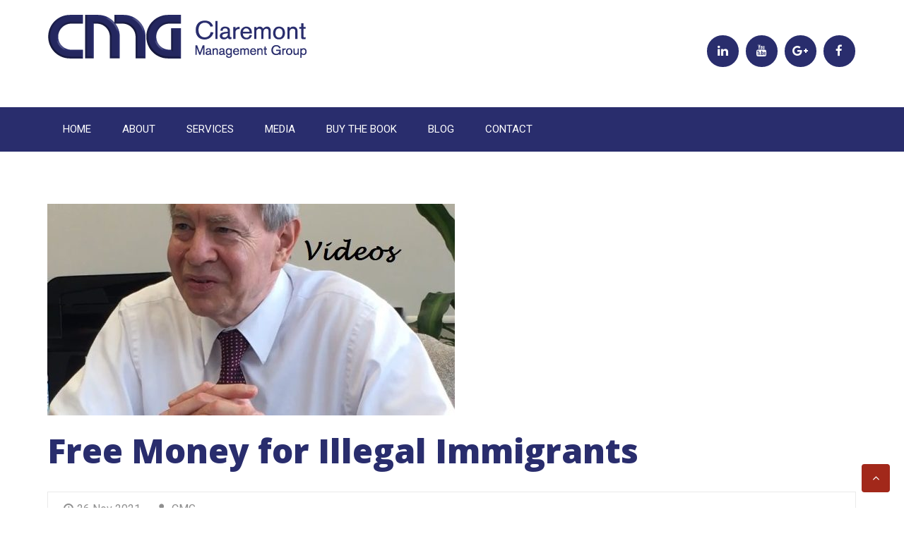

--- FILE ---
content_type: text/html; charset=UTF-8
request_url: https://claremontmanagementgroup.com/free-money-for-illegal-immigrants/
body_size: 15501
content:
<!DOCTYPE html>
<html dir="ltr" lang="en-US" prefix="og: https://ogp.me/ns#">   
<head>
<meta charset="UTF-8">
<meta name="viewport" content="width=device-width, initial-scale=1">
<link rel="profile" href="http://gmpg.org/xfn/11">
<link rel="pingback" href="https://claremontmanagementgroup.com/xmlrpc.php">
	
	<!-- Global site tag (gtag.js) - Google Analytics -->
<script async src="https://www.googletagmanager.com/gtag/js?id=G-KX25KCRDZ7"></script>
<script>
  window.dataLayer = window.dataLayer || [];
  function gtag(){dataLayer.push(arguments);}
  gtag('js', new Date());

  gtag('config', 'G-KX25KCRDZ7');
</script>

	
<title>Free Money for Illegal Immigrants | Claremont Management Group</title>

		<!-- All in One SEO 4.9.3 - aioseo.com -->
	<meta name="robots" content="max-image-preview:large" />
	<meta name="author" content="CMG"/>
	<link rel="canonical" href="https://claremontmanagementgroup.com/free-money-for-illegal-immigrants/" />
	<meta name="generator" content="All in One SEO (AIOSEO) 4.9.3" />
		<meta property="og:locale" content="en_US" />
		<meta property="og:site_name" content="Claremont Management Group |" />
		<meta property="og:type" content="article" />
		<meta property="og:title" content="Free Money for Illegal Immigrants | Claremont Management Group" />
		<meta property="og:url" content="https://claremontmanagementgroup.com/free-money-for-illegal-immigrants/" />
		<meta property="og:image" content="https://claremontmanagementgroup.com/wp-content/uploads/2018/01/cropped-cmg-logo-1.png" />
		<meta property="og:image:secure_url" content="https://claremontmanagementgroup.com/wp-content/uploads/2018/01/cropped-cmg-logo-1.png" />
		<meta property="article:published_time" content="2021-11-26T21:00:34+00:00" />
		<meta property="article:modified_time" content="2021-11-12T16:24:39+00:00" />
		<meta name="twitter:card" content="summary" />
		<meta name="twitter:title" content="Free Money for Illegal Immigrants | Claremont Management Group" />
		<meta name="twitter:image" content="https://claremontmanagementgroup.com/wp-content/uploads/2018/01/cropped-cmg-logo-1.png" />
		<script type="application/ld+json" class="aioseo-schema">
			{"@context":"https:\/\/schema.org","@graph":[{"@type":"Article","@id":"https:\/\/claremontmanagementgroup.com\/free-money-for-illegal-immigrants\/#article","name":"Free Money for Illegal Immigrants | Claremont Management Group","headline":"Free Money for Illegal Immigrants","author":{"@id":"https:\/\/claremontmanagementgroup.com\/author\/cmg\/#author"},"publisher":{"@id":"https:\/\/claremontmanagementgroup.com\/#organization"},"image":{"@type":"ImageObject","url":"https:\/\/claremontmanagementgroup.com\/wp-content\/uploads\/2020\/09\/Videos-2.jpg","width":577,"height":585},"datePublished":"2021-11-26T16:00:34-05:00","dateModified":"2021-11-12T11:24:39-05:00","inLanguage":"en-US","mainEntityOfPage":{"@id":"https:\/\/claremontmanagementgroup.com\/free-money-for-illegal-immigrants\/#webpage"},"isPartOf":{"@id":"https:\/\/claremontmanagementgroup.com\/free-money-for-illegal-immigrants\/#webpage"},"articleSection":"Uncategorized, Video"},{"@type":"BreadcrumbList","@id":"https:\/\/claremontmanagementgroup.com\/free-money-for-illegal-immigrants\/#breadcrumblist","itemListElement":[{"@type":"ListItem","@id":"https:\/\/claremontmanagementgroup.com#listItem","position":1,"name":"Home","item":"https:\/\/claremontmanagementgroup.com","nextItem":{"@type":"ListItem","@id":"https:\/\/claremontmanagementgroup.com\/category\/uncategorized\/#listItem","name":"Uncategorized"}},{"@type":"ListItem","@id":"https:\/\/claremontmanagementgroup.com\/category\/uncategorized\/#listItem","position":2,"name":"Uncategorized","item":"https:\/\/claremontmanagementgroup.com\/category\/uncategorized\/","nextItem":{"@type":"ListItem","@id":"https:\/\/claremontmanagementgroup.com\/free-money-for-illegal-immigrants\/#listItem","name":"Free Money for Illegal Immigrants"},"previousItem":{"@type":"ListItem","@id":"https:\/\/claremontmanagementgroup.com#listItem","name":"Home"}},{"@type":"ListItem","@id":"https:\/\/claremontmanagementgroup.com\/free-money-for-illegal-immigrants\/#listItem","position":3,"name":"Free Money for Illegal Immigrants","previousItem":{"@type":"ListItem","@id":"https:\/\/claremontmanagementgroup.com\/category\/uncategorized\/#listItem","name":"Uncategorized"}}]},{"@type":"Organization","@id":"https:\/\/claremontmanagementgroup.com\/#organization","name":"Claremont Management Group","url":"https:\/\/claremontmanagementgroup.com\/","logo":{"@type":"ImageObject","url":"https:\/\/claremontmanagementgroup.com\/wp-content\/uploads\/2018\/01\/cropped-cmg-logo-1.png","@id":"https:\/\/claremontmanagementgroup.com\/free-money-for-illegal-immigrants\/#organizationLogo","width":368,"height":64},"image":{"@id":"https:\/\/claremontmanagementgroup.com\/free-money-for-illegal-immigrants\/#organizationLogo"}},{"@type":"Person","@id":"https:\/\/claremontmanagementgroup.com\/author\/cmg\/#author","url":"https:\/\/claremontmanagementgroup.com\/author\/cmg\/","name":"CMG","image":{"@type":"ImageObject","@id":"https:\/\/claremontmanagementgroup.com\/free-money-for-illegal-immigrants\/#authorImage","url":"https:\/\/secure.gravatar.com\/avatar\/37f41bebde769a1cc59ebdaaa7488ded5677815c4ca703f585aee7d7a4859747?s=96&d=mm&r=g","width":96,"height":96,"caption":"CMG"}},{"@type":"WebPage","@id":"https:\/\/claremontmanagementgroup.com\/free-money-for-illegal-immigrants\/#webpage","url":"https:\/\/claremontmanagementgroup.com\/free-money-for-illegal-immigrants\/","name":"Free Money for Illegal Immigrants | Claremont Management Group","inLanguage":"en-US","isPartOf":{"@id":"https:\/\/claremontmanagementgroup.com\/#website"},"breadcrumb":{"@id":"https:\/\/claremontmanagementgroup.com\/free-money-for-illegal-immigrants\/#breadcrumblist"},"author":{"@id":"https:\/\/claremontmanagementgroup.com\/author\/cmg\/#author"},"creator":{"@id":"https:\/\/claremontmanagementgroup.com\/author\/cmg\/#author"},"image":{"@type":"ImageObject","url":"https:\/\/claremontmanagementgroup.com\/wp-content\/uploads\/2020\/09\/Videos-2.jpg","@id":"https:\/\/claremontmanagementgroup.com\/free-money-for-illegal-immigrants\/#mainImage","width":577,"height":585},"primaryImageOfPage":{"@id":"https:\/\/claremontmanagementgroup.com\/free-money-for-illegal-immigrants\/#mainImage"},"datePublished":"2021-11-26T16:00:34-05:00","dateModified":"2021-11-12T11:24:39-05:00"},{"@type":"WebSite","@id":"https:\/\/claremontmanagementgroup.com\/#website","url":"https:\/\/claremontmanagementgroup.com\/","name":"Claremont Management Group","inLanguage":"en-US","publisher":{"@id":"https:\/\/claremontmanagementgroup.com\/#organization"}}]}
		</script>
		<!-- All in One SEO -->

<link rel='dns-prefetch' href='//fonts.googleapis.com' />
<link rel="alternate" type="application/rss+xml" title="Claremont Management Group &raquo; Feed" href="https://claremontmanagementgroup.com/feed/" />
<link rel="alternate" type="application/rss+xml" title="Claremont Management Group &raquo; Comments Feed" href="https://claremontmanagementgroup.com/comments/feed/" />
<link rel="alternate" type="text/calendar" title="Claremont Management Group &raquo; iCal Feed" href="https://claremontmanagementgroup.com/events/?ical=1" />
<link rel="alternate" title="oEmbed (JSON)" type="application/json+oembed" href="https://claremontmanagementgroup.com/wp-json/oembed/1.0/embed?url=https%3A%2F%2Fclaremontmanagementgroup.com%2Ffree-money-for-illegal-immigrants%2F" />
<link rel="alternate" title="oEmbed (XML)" type="text/xml+oembed" href="https://claremontmanagementgroup.com/wp-json/oembed/1.0/embed?url=https%3A%2F%2Fclaremontmanagementgroup.com%2Ffree-money-for-illegal-immigrants%2F&#038;format=xml" />
<style id='wp-img-auto-sizes-contain-inline-css' type='text/css'>
img:is([sizes=auto i],[sizes^="auto," i]){contain-intrinsic-size:3000px 1500px}
/*# sourceURL=wp-img-auto-sizes-contain-inline-css */
</style>
<link rel='stylesheet' id='layerslider-css' href='https://claremontmanagementgroup.com/wp-content/plugins/LayerSlider/assets/static/layerslider/css/layerslider.css?ver=7.14.3' type='text/css' media='all' />
<style id='wp-emoji-styles-inline-css' type='text/css'>

	img.wp-smiley, img.emoji {
		display: inline !important;
		border: none !important;
		box-shadow: none !important;
		height: 1em !important;
		width: 1em !important;
		margin: 0 0.07em !important;
		vertical-align: -0.1em !important;
		background: none !important;
		padding: 0 !important;
	}
/*# sourceURL=wp-emoji-styles-inline-css */
</style>
<link rel='stylesheet' id='wp-block-library-css' href='https://claremontmanagementgroup.com/wp-includes/css/dist/block-library/style.min.css?ver=6.9' type='text/css' media='all' />
<style id='global-styles-inline-css' type='text/css'>
:root{--wp--preset--aspect-ratio--square: 1;--wp--preset--aspect-ratio--4-3: 4/3;--wp--preset--aspect-ratio--3-4: 3/4;--wp--preset--aspect-ratio--3-2: 3/2;--wp--preset--aspect-ratio--2-3: 2/3;--wp--preset--aspect-ratio--16-9: 16/9;--wp--preset--aspect-ratio--9-16: 9/16;--wp--preset--color--black: #000000;--wp--preset--color--cyan-bluish-gray: #abb8c3;--wp--preset--color--white: #ffffff;--wp--preset--color--pale-pink: #f78da7;--wp--preset--color--vivid-red: #cf2e2e;--wp--preset--color--luminous-vivid-orange: #ff6900;--wp--preset--color--luminous-vivid-amber: #fcb900;--wp--preset--color--light-green-cyan: #7bdcb5;--wp--preset--color--vivid-green-cyan: #00d084;--wp--preset--color--pale-cyan-blue: #8ed1fc;--wp--preset--color--vivid-cyan-blue: #0693e3;--wp--preset--color--vivid-purple: #9b51e0;--wp--preset--gradient--vivid-cyan-blue-to-vivid-purple: linear-gradient(135deg,rgb(6,147,227) 0%,rgb(155,81,224) 100%);--wp--preset--gradient--light-green-cyan-to-vivid-green-cyan: linear-gradient(135deg,rgb(122,220,180) 0%,rgb(0,208,130) 100%);--wp--preset--gradient--luminous-vivid-amber-to-luminous-vivid-orange: linear-gradient(135deg,rgb(252,185,0) 0%,rgb(255,105,0) 100%);--wp--preset--gradient--luminous-vivid-orange-to-vivid-red: linear-gradient(135deg,rgb(255,105,0) 0%,rgb(207,46,46) 100%);--wp--preset--gradient--very-light-gray-to-cyan-bluish-gray: linear-gradient(135deg,rgb(238,238,238) 0%,rgb(169,184,195) 100%);--wp--preset--gradient--cool-to-warm-spectrum: linear-gradient(135deg,rgb(74,234,220) 0%,rgb(151,120,209) 20%,rgb(207,42,186) 40%,rgb(238,44,130) 60%,rgb(251,105,98) 80%,rgb(254,248,76) 100%);--wp--preset--gradient--blush-light-purple: linear-gradient(135deg,rgb(255,206,236) 0%,rgb(152,150,240) 100%);--wp--preset--gradient--blush-bordeaux: linear-gradient(135deg,rgb(254,205,165) 0%,rgb(254,45,45) 50%,rgb(107,0,62) 100%);--wp--preset--gradient--luminous-dusk: linear-gradient(135deg,rgb(255,203,112) 0%,rgb(199,81,192) 50%,rgb(65,88,208) 100%);--wp--preset--gradient--pale-ocean: linear-gradient(135deg,rgb(255,245,203) 0%,rgb(182,227,212) 50%,rgb(51,167,181) 100%);--wp--preset--gradient--electric-grass: linear-gradient(135deg,rgb(202,248,128) 0%,rgb(113,206,126) 100%);--wp--preset--gradient--midnight: linear-gradient(135deg,rgb(2,3,129) 0%,rgb(40,116,252) 100%);--wp--preset--font-size--small: 13px;--wp--preset--font-size--medium: 20px;--wp--preset--font-size--large: 36px;--wp--preset--font-size--x-large: 42px;--wp--preset--spacing--20: 0.44rem;--wp--preset--spacing--30: 0.67rem;--wp--preset--spacing--40: 1rem;--wp--preset--spacing--50: 1.5rem;--wp--preset--spacing--60: 2.25rem;--wp--preset--spacing--70: 3.38rem;--wp--preset--spacing--80: 5.06rem;--wp--preset--shadow--natural: 6px 6px 9px rgba(0, 0, 0, 0.2);--wp--preset--shadow--deep: 12px 12px 50px rgba(0, 0, 0, 0.4);--wp--preset--shadow--sharp: 6px 6px 0px rgba(0, 0, 0, 0.2);--wp--preset--shadow--outlined: 6px 6px 0px -3px rgb(255, 255, 255), 6px 6px rgb(0, 0, 0);--wp--preset--shadow--crisp: 6px 6px 0px rgb(0, 0, 0);}:where(.is-layout-flex){gap: 0.5em;}:where(.is-layout-grid){gap: 0.5em;}body .is-layout-flex{display: flex;}.is-layout-flex{flex-wrap: wrap;align-items: center;}.is-layout-flex > :is(*, div){margin: 0;}body .is-layout-grid{display: grid;}.is-layout-grid > :is(*, div){margin: 0;}:where(.wp-block-columns.is-layout-flex){gap: 2em;}:where(.wp-block-columns.is-layout-grid){gap: 2em;}:where(.wp-block-post-template.is-layout-flex){gap: 1.25em;}:where(.wp-block-post-template.is-layout-grid){gap: 1.25em;}.has-black-color{color: var(--wp--preset--color--black) !important;}.has-cyan-bluish-gray-color{color: var(--wp--preset--color--cyan-bluish-gray) !important;}.has-white-color{color: var(--wp--preset--color--white) !important;}.has-pale-pink-color{color: var(--wp--preset--color--pale-pink) !important;}.has-vivid-red-color{color: var(--wp--preset--color--vivid-red) !important;}.has-luminous-vivid-orange-color{color: var(--wp--preset--color--luminous-vivid-orange) !important;}.has-luminous-vivid-amber-color{color: var(--wp--preset--color--luminous-vivid-amber) !important;}.has-light-green-cyan-color{color: var(--wp--preset--color--light-green-cyan) !important;}.has-vivid-green-cyan-color{color: var(--wp--preset--color--vivid-green-cyan) !important;}.has-pale-cyan-blue-color{color: var(--wp--preset--color--pale-cyan-blue) !important;}.has-vivid-cyan-blue-color{color: var(--wp--preset--color--vivid-cyan-blue) !important;}.has-vivid-purple-color{color: var(--wp--preset--color--vivid-purple) !important;}.has-black-background-color{background-color: var(--wp--preset--color--black) !important;}.has-cyan-bluish-gray-background-color{background-color: var(--wp--preset--color--cyan-bluish-gray) !important;}.has-white-background-color{background-color: var(--wp--preset--color--white) !important;}.has-pale-pink-background-color{background-color: var(--wp--preset--color--pale-pink) !important;}.has-vivid-red-background-color{background-color: var(--wp--preset--color--vivid-red) !important;}.has-luminous-vivid-orange-background-color{background-color: var(--wp--preset--color--luminous-vivid-orange) !important;}.has-luminous-vivid-amber-background-color{background-color: var(--wp--preset--color--luminous-vivid-amber) !important;}.has-light-green-cyan-background-color{background-color: var(--wp--preset--color--light-green-cyan) !important;}.has-vivid-green-cyan-background-color{background-color: var(--wp--preset--color--vivid-green-cyan) !important;}.has-pale-cyan-blue-background-color{background-color: var(--wp--preset--color--pale-cyan-blue) !important;}.has-vivid-cyan-blue-background-color{background-color: var(--wp--preset--color--vivid-cyan-blue) !important;}.has-vivid-purple-background-color{background-color: var(--wp--preset--color--vivid-purple) !important;}.has-black-border-color{border-color: var(--wp--preset--color--black) !important;}.has-cyan-bluish-gray-border-color{border-color: var(--wp--preset--color--cyan-bluish-gray) !important;}.has-white-border-color{border-color: var(--wp--preset--color--white) !important;}.has-pale-pink-border-color{border-color: var(--wp--preset--color--pale-pink) !important;}.has-vivid-red-border-color{border-color: var(--wp--preset--color--vivid-red) !important;}.has-luminous-vivid-orange-border-color{border-color: var(--wp--preset--color--luminous-vivid-orange) !important;}.has-luminous-vivid-amber-border-color{border-color: var(--wp--preset--color--luminous-vivid-amber) !important;}.has-light-green-cyan-border-color{border-color: var(--wp--preset--color--light-green-cyan) !important;}.has-vivid-green-cyan-border-color{border-color: var(--wp--preset--color--vivid-green-cyan) !important;}.has-pale-cyan-blue-border-color{border-color: var(--wp--preset--color--pale-cyan-blue) !important;}.has-vivid-cyan-blue-border-color{border-color: var(--wp--preset--color--vivid-cyan-blue) !important;}.has-vivid-purple-border-color{border-color: var(--wp--preset--color--vivid-purple) !important;}.has-vivid-cyan-blue-to-vivid-purple-gradient-background{background: var(--wp--preset--gradient--vivid-cyan-blue-to-vivid-purple) !important;}.has-light-green-cyan-to-vivid-green-cyan-gradient-background{background: var(--wp--preset--gradient--light-green-cyan-to-vivid-green-cyan) !important;}.has-luminous-vivid-amber-to-luminous-vivid-orange-gradient-background{background: var(--wp--preset--gradient--luminous-vivid-amber-to-luminous-vivid-orange) !important;}.has-luminous-vivid-orange-to-vivid-red-gradient-background{background: var(--wp--preset--gradient--luminous-vivid-orange-to-vivid-red) !important;}.has-very-light-gray-to-cyan-bluish-gray-gradient-background{background: var(--wp--preset--gradient--very-light-gray-to-cyan-bluish-gray) !important;}.has-cool-to-warm-spectrum-gradient-background{background: var(--wp--preset--gradient--cool-to-warm-spectrum) !important;}.has-blush-light-purple-gradient-background{background: var(--wp--preset--gradient--blush-light-purple) !important;}.has-blush-bordeaux-gradient-background{background: var(--wp--preset--gradient--blush-bordeaux) !important;}.has-luminous-dusk-gradient-background{background: var(--wp--preset--gradient--luminous-dusk) !important;}.has-pale-ocean-gradient-background{background: var(--wp--preset--gradient--pale-ocean) !important;}.has-electric-grass-gradient-background{background: var(--wp--preset--gradient--electric-grass) !important;}.has-midnight-gradient-background{background: var(--wp--preset--gradient--midnight) !important;}.has-small-font-size{font-size: var(--wp--preset--font-size--small) !important;}.has-medium-font-size{font-size: var(--wp--preset--font-size--medium) !important;}.has-large-font-size{font-size: var(--wp--preset--font-size--large) !important;}.has-x-large-font-size{font-size: var(--wp--preset--font-size--x-large) !important;}
/*# sourceURL=global-styles-inline-css */
</style>

<style id='classic-theme-styles-inline-css' type='text/css'>
/*! This file is auto-generated */
.wp-block-button__link{color:#fff;background-color:#32373c;border-radius:9999px;box-shadow:none;text-decoration:none;padding:calc(.667em + 2px) calc(1.333em + 2px);font-size:1.125em}.wp-block-file__button{background:#32373c;color:#fff;text-decoration:none}
/*# sourceURL=/wp-includes/css/classic-themes.min.css */
</style>
<link rel='stylesheet' id='modulus-roboto-css' href='//fonts.googleapis.com/css?family=Roboto%3A400%2C700&#038;ver=20141212' type='text/css' media='all' />
<link rel='stylesheet' id='font-awesome-css' href='https://claremontmanagementgroup.com/wp-content/themes/claremontmanagement/css/font-awesome.css?ver=20150224' type='text/css' media='all' />
<link rel='stylesheet' id='flexslider-css' href='https://claremontmanagementgroup.com/wp-content/themes/claremontmanagement/css/flexslider.css?ver=20150224' type='text/css' media='all' />
<link rel='stylesheet' id='rippler-css' href='https://claremontmanagementgroup.com/wp-content/themes/claremontmanagement/css/rippler.css?ver=20150224' type='text/css' media='all' />
<link rel='stylesheet' id='modulus-style-css' href='https://claremontmanagementgroup.com/wp-content/themes/claremontmanagement/style.css?ver=6.9' type='text/css' media='all' />
<link rel='stylesheet' id='kirki_google_fonts-css' href='https://fonts.googleapis.com/css?family=Roboto%3Aregular%7COpen+Sans%3A800%2C700&#038;subset&#038;ver=3.0.15' type='text/css' media='all' />
<link rel='stylesheet' id='kirki-styles-modulus-css' href='https://claremontmanagementgroup.com/wp-content/themes/claremontmanagement/admin/kirki/assets/css/kirki-styles.css?ver=3.0.15' type='text/css' media='all' />
<style id='kirki-styles-modulus-inline-css' type='text/css'>
input[type="text"]:focus,
							input[type="email"]:focus,
							input[type="url"]:focus,
							input[type="password"]:focus,
							input[type="search"]:focus,
							.flexslider .flex-caption a,
							.widget_tag_cloud a ,
							textarea:focus,
							.title-divider:before,
							.services-wrapper .service:hover,
							.services-wrapper .service:hover .service-content {border-color:#a2281a;}.flexslider .flex-direction-nav a:hover,
							.woocommerce #content input.button:hover, 
							.woocommerce #respond input#submit:hover, 
							.woocommerce a.button:hover, 
							.woocommerce button.button:hover, 
							.woocommerce input.button:hover, 
							.woocommerce-page #content input.button:hover,
							.woocommerce-page #respond input#submit:hover, 
							.woocommerce-page a.button:hover, 
							.woocommerce-page button.button:hover, 
							.woocommerce-page input.button:hover
							.nav-wrap,.main-navigation .sub-menu li a:hover, .main-navigation .children li a:hover,
							.light-blue,.light-blue-text,.nav-links .nav-previous:hover a,
							.more-link .nav-previous:hover a, .comment-navigation .nav-previous:hover a, 
							.nav-links .nav-next:hover a,
							.more-link .nav-next:hover a, .comment-navigation .nav-next:hover a ,
							.nav-links .nav-next:hover a .meta-nav,
							.more-link .nav-next:hover a .meta-nav, .comment-navigation .nav-next:hover a .meta-nav, 
							 a.more-link:hover,a.more-link:hover .meta-nav,ol.webulous_page_navi li ,
							ol.webulous_page_navi .bpn-next-link, ol.webulous_page_navi .bpn-prev-link,
							.top-right ul li:hover a ,.share-box ul li a:hover,.hentry.sticky ,
							.page-links ,.main-navigation button.menu-toggle:hover,.widget_tag_cloud a ,
							.site-footer .footer-widgets .widget_calendar table caption,.flexslider .flex-caption a,blockquote,
							.title-divider:after,.services-wrapper .service .demo-thumb,.flexslider .flex-direction-nav a:hover,
							.woocommerce #content nav.woocommerce-pagination ul li a:focus,
							.woocommerce a.remove,.woocommerce #content table.cart a.remove, 
							.woocommerce table.cart a.remove,.woocommerce-page #content table.cart a.remove,
							 .woocommerce-page table.cart a.remove,.woocommerce #content div.product .woocommerce-tabs ul.tabs li a:hover, 
							 .woocommerce div.product .woocommerce-tabs ul.tabs li a:hover, .woocommerce-page #content div.product 
							 .woocommerce-tabs ul.tabs li a:hover, .woocommerce-page div.product .woocommerce-tabs ul.tabs li a:hover, 
							 .woocommerce #content div.product .woocommerce-tabs ul.tabs li.active,
							  .woocommerce div.product .woocommerce-tabs ul.tabs li.active, 
							  .woocommerce-page #content div.product .woocommerce-tabs ul.tabs li.active, 
							  .woocommerce-page div.product .woocommerce-tabs ul.tabs li.active,
							  .woocommerce #content nav.woocommerce-pagination ul li a:hover, 
							  .woocommerce #content nav.woocommerce-pagination ul li span.current, 
							  .woocommerce nav.woocommerce-pagination ul li a:focus, 
							  .woocommerce nav.woocommerce-pagination ul li a:hover, .woocommerce nav.woocommerce-pagination ul li span.current, 
							  .woocommerce-page #content nav.woocommerce-pagination ul li a:focus,
							   .woocommerce-page #content nav.woocommerce-pagination ul li a:hover, 
							   .woocommerce-page #content nav.woocommerce-pagination ul li span.current,
							    .woocommerce-page nav.woocommerce-pagination ul li a:focus, 
							    .woocommerce-page nav.woocommerce-pagination ul li a:hover, 
							    .woocommerce-page nav.woocommerce-pagination ul li span.current,
							    .site-footer .scroll-to-top,.site-footer .scroll-to-top:hover,.primary .sticky{background-color:#a2281a;}.cart-subtotal .amount,.woocommerce .woocommerce-breadcrumb a:hover, 
								.woocommerce-page .woocommerce-breadcrumb a:hover,.free-home .post-wrapper .btn-readmore,
								.free-home .post-wrapper .entry-meta span:hover i, .free-home .post-wrapper .entry-meta span:hover a ,
								.free-home .post-wrapper .entry-meta span:hover,.free-home .post-wrapper h3 a:hover,
								.free-home .title-divider:before,.free-home .services-wrapper .service:hover h4,
								.site-info .widget_nav_menu a:hover,.site-info p a ,.site-footer .footer-widgets a:hover,
								.site-footer .footer-widgets #calendar_wrap a,.widget-area .widget_rss a ,.widget_calendar table th a, 
								.widget_calendar table td a,#secondary #recentcomments a,.widget-area ul li a:hover,
								.flexslider .flex-caption h1:before, .flexslider .flex-caption h2:before, .flexslider .flex-caption h3:before, 
								.flexslider .flex-caption h4:before, .flexslider .flex-caption h5:before, .flexslider .flex-caption h6:before,
								.breadcrumb a,.post-wrapper .btn-readmore,.post-wrapper .entry-meta span:hover i, 
								.post-wrapper .entry-meta span:hover a,.post-wrapper .entry-meta span:hover,.post-wrapper h3 a:hover,
								.services-wrapper .service:hover h4,.title-divider:before,.hentry.post h1 a:hover,.top-nav ul li:hover a,
								.branding .site-branding .site-title a:hover:first-letter,a,input[type=text]:focus:not([readonly]) + label,
								input[type=password]:focus:not([readonly]) + label,
								input[type=email]:focus:not([readonly]) + label,
								input[type=url]:focus:not([readonly]) + label,
								input[type=time]:focus:not([readonly]) + label,
								input[type=date]:focus:not([readonly]) + label,.site-branding .site-title a,
								input[type=datetime-local]:focus:not([readonly]) + label,
								input[type=tel]:focus:not([readonly]) + label,
								input[type=number]:focus:not([readonly]) + label,
								input[type=search]:focus:not([readonly]) + label,
								textarea.materialize-textarea:focus:not([readonly]) + label ,	
								ol.comment-list .reply:before, .comment-author .fn a:hover,ol.comment-list article .fn:hover,
								.comment-metadata a:hover,.hentry.sticky h1.entry-title a:hover,
							.hentry.sticky a:hover,{color:#a2281a;}input[type=text],
							input[type=password],
							input[type=email],
							input[type=url],
							input[type=time],
							input[type=date],
							input[type=datetime-local],
							input[type=tel],
							input[type=number],
							input[type=search],
							textarea.materialize-textarea, input[type=text]:focus:not([readonly]),
							input[type=password]:focus:not([readonly]),
							input[type=email]:focus:not([readonly]),
							input[type=url]:focus:not([readonly]),
							input[type=time]:focus:not([readonly]),
							input[type=date]:focus:not([readonly]),
							input[type=datetime-local]:focus:not([readonly]),
							input[type=tel]:focus:not([readonly]),
							input[type=number]:focus:not([readonly]),
							input[type=search]:focus:not([readonly]),
							textarea.materialize-textarea:focus:not([readonly]),.widget-area h4.widget-title{border-bottom-color:#a2281a;}.nav-wrap{background-color:#292d6d;}.main-navigation li:hover::before,.main-navigation li:hover,
						.main-navigation .current_page_item::before, 
						.main-navigation .current-menu-item::before, .main-navigation .current_page_ancestor::before,
						.main-navigation .current-menu-parent::before,
						.main-navigation .current_page_item, .main-navigation .current-menu-item, .main-navigation .current_page_ancestor, 
						.main-navigation .current-menu-parent > a,.main-navigation .sub-menu, 
						.main-navigation .children,.main-navigation .sub-menu li a, .main-navigation .children li a{background-color:#a2281a;}.main-navigation li:hover::after,.main-navigation .current_page_item::after, .main-navigation .current-menu-item::after, 
			.main-navigation .current_page_ancestor::after, .main-navigation .current-menu-parent::after{color:#a2281a;}.main-navigation .sub-menu .current_page_item > a, 
						.main-navigation .sub-menu .current-menu-item > a, .main-navigation .sub-menu .current_page_ancestor > a, 
						.main-navigation .children .current_page_item > a, .main-navigation .children .current-menu-item > a,
						.main-navigation .children .current_page_ancestor > a,.main-navigation .sub-menu li a:hover, 
						.main-navigation .children li a:hover{background-color:#292d6d;}.rippler-default .rippler-div {background-color:#292d6d;}body{font-family:Roboto, Helvetica, Arial, sans-serif;font-size:16px;font-weight:400;font-style:normal;line-height:1.5;color:#33363a;background-color:#ffffff;}h1{font-family:"Open Sans", Helvetica, Arial, sans-serif;font-size:48px;font-weight:800;font-style:normal;letter-spacing:0px;line-height:1.8;color:#292d6d;}h2{font-family:"Open Sans", Helvetica, Arial, sans-serif;font-size:36px;font-weight:800;font-style:normal;letter-spacing:0px;line-height:1.8;color:#292d6d;}h3{font-family:"Open Sans", Helvetica, Arial, sans-serif;font-size:30px;font-weight:700;font-style:normal;letter-spacing:0px;line-height:1.8;color:#292d6d;}h4{font-family:Roboto, Helvetica, Arial, sans-serif;font-size:24px;font-weight:400;font-style:normal;line-height:1.8;color:#33363a;}h5{font-family:Roboto, Helvetica, Arial, sans-serif;font-size:18px;font-weight:400;font-style:normal;line-height:1.8;color:#33363a;}h6{font-family:Roboto, Helvetica, Arial, sans-serif;font-size:16px;font-weight:400;font-style:normal;line-height:1.8;color:#33363a;}.main-navigation a,.main-navigation ul ul a,
							.main-navigation a:hover, .main-navigation .current_page_item > a,
							 .main-navigation .current-menu-item > a, .main-navigation .current-menu-parent > a, 
							 .main-navigation .current_page_ancestor > a, .main-navigation .current_page_parent > a{font-family:Roboto, Helvetica, Arial, sans-serif;font-size:15px;font-weight:400;font-style:normal;line-height:1.8;color:#ffffff;}.header-image{background-repeat:repeat;background-position:center center;background-attachment:scroll;-webkit-background-size:cover;-moz-background-size:cover;-ms-background-size:cover;-o-background-size:cover;background-size:cover;}.site-footer{margin-top:0px;}.overlay-footer{background-color:#292d6d;}@media(max-width: 600px){.nav-wrap{background-color:#292d6d;}.main-navigation .sub-menu .current_page_item > a,
			              .main-navigation .children .current_page_item >a{color:#292d6d;}}
/*# sourceURL=kirki-styles-modulus-inline-css */
</style>
<script type="text/javascript" src="https://claremontmanagementgroup.com/wp-includes/js/jquery/jquery.min.js?ver=3.7.1" id="jquery-core-js"></script>
<script type="text/javascript" src="https://claremontmanagementgroup.com/wp-includes/js/jquery/jquery-migrate.min.js?ver=3.4.1" id="jquery-migrate-js"></script>
<script type="text/javascript" id="layerslider-utils-js-extra">
/* <![CDATA[ */
var LS_Meta = {"v":"7.14.3","fixGSAP":"1"};
//# sourceURL=layerslider-utils-js-extra
/* ]]> */
</script>
<script type="text/javascript" src="https://claremontmanagementgroup.com/wp-content/plugins/LayerSlider/assets/static/layerslider/js/layerslider.utils.js?ver=7.14.3" id="layerslider-utils-js"></script>
<script type="text/javascript" src="https://claremontmanagementgroup.com/wp-content/plugins/LayerSlider/assets/static/layerslider/js/layerslider.kreaturamedia.jquery.js?ver=7.14.3" id="layerslider-js"></script>
<script type="text/javascript" src="https://claremontmanagementgroup.com/wp-content/plugins/LayerSlider/assets/static/layerslider/js/layerslider.transitions.js?ver=7.14.3" id="layerslider-transitions-js"></script>
<script type="text/javascript" src="https://claremontmanagementgroup.com/wp-content/themes/claremontmanagement/js/jquery.rippler.min.js?ver=1" id="jquery-rippler-js"></script>
<script></script><meta name="generator" content="Powered by LayerSlider 7.14.3 - Build Heros, Sliders, and Popups. Create Animations and Beautiful, Rich Web Content as Easy as Never Before on WordPress." />
<!-- LayerSlider updates and docs at: https://layerslider.com -->
<link rel="https://api.w.org/" href="https://claremontmanagementgroup.com/wp-json/" /><link rel="alternate" title="JSON" type="application/json" href="https://claremontmanagementgroup.com/wp-json/wp/v2/posts/2199" /><link rel="EditURI" type="application/rsd+xml" title="RSD" href="https://claremontmanagementgroup.com/xmlrpc.php?rsd" />
<meta name="generator" content="WordPress 6.9" />
<link rel='shortlink' href='https://claremontmanagementgroup.com/?p=2199' />
<meta name="tec-api-version" content="v1"><meta name="tec-api-origin" content="https://claremontmanagementgroup.com"><link rel="alternate" href="https://claremontmanagementgroup.com/wp-json/tribe/events/v1/" />
	<style type="text/css">
				.site-footer .scroll-to-top:hover,.portfolioeffects .portfolio_overlay {
					opacity: 0.6;
				}

			</style>
<style type="text/css">.recentcomments a{display:inline !important;padding:0 !important;margin:0 !important;}</style><meta name="generator" content="Powered by WPBakery Page Builder - drag and drop page builder for WordPress."/>
<link rel="icon" href="https://claremontmanagementgroup.com/wp-content/uploads/2018/01/cropped-cmg-logo-2-32x32.png" sizes="32x32" />
<link rel="icon" href="https://claremontmanagementgroup.com/wp-content/uploads/2018/01/cropped-cmg-logo-2-192x192.png" sizes="192x192" />
<link rel="apple-touch-icon" href="https://claremontmanagementgroup.com/wp-content/uploads/2018/01/cropped-cmg-logo-2-180x180.png" />
<meta name="msapplication-TileImage" content="https://claremontmanagementgroup.com/wp-content/uploads/2018/01/cropped-cmg-logo-2-270x270.png" />
		<style type="text/css" id="wp-custom-css">
			.vc_btn3-color-primary {
    background-color: #292d6d !important;
    border: none !important;
}
.vc_btn3-color-danger {
    background-color: #a2281a !important;
    border: none !important;
}
.top-right ul li a {
    width: 45px;
    height: 45px;
    line-height: 45px;
	background: #292d6d;
}
h3{
line-height: 1;
}
.home .ls-layer {
    text-shadow: 3px 3px 6px #000;
}
.site-info {
   
    display: none !important;
}
.breadcrumb {
   
    background-image: url('http://claremontmanagementgroup.com/2018/wp-content/uploads/2018/01/page-header.jpg');
	text-shadow: 3px 3px 6px #000;
}

.main-navigation .sub-menu .current_page_item > a, .main-navigation .sub-menu .current-menu-item > a{
	background-color: #a2281a;
}
.breadcrumb-left.eight.columns {
    width: 100%;
}
.wpb_single_image {
    margin-bottom: 10px;
}
h2{
	line-height: 1;
}

.wpb_text_column a,  .wpb_text_column a:focus, .wpb_text_column a:active {
    color: #292d6d !important;
}
#tribe-events-gmap-0{
	padding-bottom:0 !important;
}		</style>
		<noscript><style> .wpb_animate_when_almost_visible { opacity: 1; }</style></noscript>     
	<meta name="msvalidate.01" content="5391CAAB1729CD29BE21F0D3B817D96D" />
</head>  
  
<body class="wp-singular post-template-default single single-post postid-2199 single-format-video wp-custom-logo wp-theme-claremontmanagement tribe-no-js wpb-js-composer js-comp-ver-8.3.1 vc_responsive">  

<div id="page" class="hfeed site ">
	<a class="skip-link screen-reader-text" href="#content">Skip to content</a>   
			    <div class="custom-header-media">
							</div>
	        
<header id="masthead" class="site-header" role="banner">  
	<div class="header-image">		<div class="branding">
			<div class="container">
				<div class="eight columns">
					<div class="site-branding">  
						<h1 class="site-title img-logo"><a href="https://claremontmanagementgroup.com/" class="custom-logo-link" rel="home"><img width="368" height="64" src="https://claremontmanagementgroup.com/wp-content/uploads/2018/01/cropped-cmg-logo-1.png" class="custom-logo" alt="Claremont Management Group" decoding="async" srcset="https://claremontmanagementgroup.com/wp-content/uploads/2018/01/cropped-cmg-logo-1.png 368w, https://claremontmanagementgroup.com/wp-content/uploads/2018/01/cropped-cmg-logo-1-300x52.png 300w" sizes="(max-width: 368px) 100vw, 368px" /></a><h1>														<h2 class="site-description"></h2>
						
					</div><!-- .site-branding -->
				</div>
									<div class="eight columns">
						<div class="top-right">
							<aside id="text-4" class="widget widget_text">			<div class="textwidget"><ul><li><a class="waves-effect waves-light rippler rippler-default" href="https://www.facebook.com/david.d.schein" target="_blank"><i class="fa fa-facebook"></i></a></li><li><a class="waves-effect waves-light rippler rippler-default" href="https://www.google.com/maps/place/Claremont+Management+Group,+Inc./@29.791249,-95.398172,15z/data=!4m5!3m4!1s0x0:0xd07dc98d9df22546!8m2!3d29.791249!4d-95.398172" target="_blank"><i class="fa fa-google-plus"></i></a></li><li><a class="waves-effect waves-light rippler rippler-default" href="https://www.youtube.com/channel/UCLsRoWwJuQwN1HGT_hitv7A" target="_blank"><i class="fa fa-youtube"></i></a></li><li><a class="waves-effect waves-light rippler rippler-default" href="https://www.linkedin.com/company/claremont-management-group/" target="_blank"><i class="fa fa-linkedin"></i></a></li></ul></div>
		</aside>						</div>					
					</div>
							</div>
		</div>
	</div>
	<div class="nav-wrap ">
	    <div class="container">
	    			    <div class="sixteen columns">
					<nav id="site-navigation" class="main-navigation clearfix" role="navigation">
						<button class="menu-toggle" aria-controls="menu" aria-expanded="false">Primary Menu</button>
						<div class="menu-main-container"><ul id="menu-main" class="menu"><li id="menu-item-18" class="menu-item menu-item-type-post_type menu-item-object-page menu-item-home menu-item-18"><a href="https://claremontmanagementgroup.com/">Home</a></li>
<li id="menu-item-86" class="menu-item menu-item-type-post_type menu-item-object-page menu-item-86"><a href="https://claremontmanagementgroup.com/about/">ABOUT</a></li>
<li id="menu-item-96" class="menu-item menu-item-type-post_type menu-item-object-page menu-item-has-children menu-item-96"><a href="https://claremontmanagementgroup.com/services/">SERVICES</a>
<ul class="sub-menu">
	<li id="menu-item-134" class="menu-item menu-item-type-post_type menu-item-object-page menu-item-134"><a href="https://claremontmanagementgroup.com/office-space-for-rent/">OFFICE SPACE FOR RENT</a></li>
	<li id="menu-item-241" class="menu-item menu-item-type-post_type menu-item-object-page menu-item-241"><a href="https://claremontmanagementgroup.com/speaking-engagements/">SPEAKING ENGAGEMENTS &#038; TRADE SHOWS</a></li>
	<li id="menu-item-139" class="menu-item menu-item-type-post_type menu-item-object-page menu-item-139"><a href="https://claremontmanagementgroup.com/training/">TRAINING</a></li>
	<li id="menu-item-137" class="menu-item menu-item-type-post_type menu-item-object-page menu-item-137"><a href="https://claremontmanagementgroup.com/hr-consulting/">HR CONSULTING</a></li>
	<li id="menu-item-138" class="menu-item menu-item-type-post_type menu-item-object-page menu-item-138"><a href="https://claremontmanagementgroup.com/management-consulting/">MANAGEMENT CONSULTING</a></li>
</ul>
</li>
<li id="menu-item-99" class="menu-item menu-item-type-post_type menu-item-object-page menu-item-has-children menu-item-99"><a href="https://claremontmanagementgroup.com/media/">MEDIA</a>
<ul class="sub-menu">
	<li id="menu-item-258" class="menu-item menu-item-type-custom menu-item-object-custom menu-item-258"><a href="http://claremontmanagementgroup.com/productions">PODCASTS</a></li>
	<li id="menu-item-102" class="menu-item menu-item-type-post_type menu-item-object-page menu-item-102"><a href="https://claremontmanagementgroup.com/appearances/">APPEARANCES</a></li>
	<li id="menu-item-197" class="menu-item menu-item-type-post_type menu-item-object-page menu-item-197"><a href="https://claremontmanagementgroup.com/publications/">PUBLICATIONS</a></li>
	<li id="menu-item-120" class="menu-item menu-item-type-custom menu-item-object-custom menu-item-120"><a href="http://claremontmanagementgroup.com/the-decline-of-america/">The Decline of America</a></li>
	<li id="menu-item-196" class="menu-item menu-item-type-post_type menu-item-object-page menu-item-196"><a href="https://claremontmanagementgroup.com/videos/">VIDEOS</a></li>
	<li id="menu-item-479" class="menu-item menu-item-type-post_type menu-item-object-page menu-item-479"><a href="https://claremontmanagementgroup.com/interviews/">INTERVIEWS</a></li>
</ul>
</li>
<li id="menu-item-166" class="menu-item menu-item-type-custom menu-item-object-custom menu-item-has-children menu-item-166"><a href="#">BUY THE BOOK</a>
<ul class="sub-menu">
	<li id="menu-item-173" class="menu-item menu-item-type-post_type menu-item-object-page menu-item-173"><a href="https://claremontmanagementgroup.com/the-decline-of-america/">THE DECLINE OF AMERICA</a></li>
	<li id="menu-item-266" class="menu-item menu-item-type-custom menu-item-object-custom menu-item-266"><a href="https://www.amazon.com/Decline-America-Years-Leadership-Failures/dp/1682615030">GET IT ON AMAZON!</a></li>
	<li id="menu-item-167" class="menu-item menu-item-type-post_type menu-item-object-page menu-item-167"><a href="https://claremontmanagementgroup.com/about-the-author/">ABOUT THE AUTHOR</a></li>
	<li id="menu-item-170" class="menu-item menu-item-type-post_type menu-item-object-page menu-item-170"><a href="https://claremontmanagementgroup.com/read-sample-chapter%e2%80%a8/">READ SAMPLE CHAPTER </a></li>
	<li id="menu-item-171" class="menu-item menu-item-type-post_type menu-item-object-page menu-item-171"><a href="https://claremontmanagementgroup.com/reviews-of-the-book/">REVIEWS OF THE BOOK</a></li>
	<li id="menu-item-169" class="menu-item menu-item-type-post_type menu-item-object-page menu-item-has-children menu-item-169"><a href="https://claremontmanagementgroup.com/for-libraries/">FOR LIBRARIES</a>
	<ul class="sub-menu">
		<li id="menu-item-273" class="menu-item menu-item-type-post_type menu-item-object-page menu-item-273"><a href="https://claremontmanagementgroup.com/sales-sheet/">SALES SHEET</a></li>
	</ul>
</li>
</ul>
</li>
<li id="menu-item-900" class="menu-item menu-item-type-post_type menu-item-object-page menu-item-900"><a href="https://claremontmanagementgroup.com/blog/">BLOG</a></li>
<li id="menu-item-165" class="menu-item menu-item-type-post_type menu-item-object-page menu-item-165"><a href="https://claremontmanagementgroup.com/contact/">CONTACT</a></li>
</ul></div>					</nav><!-- #site-navigation -->
	            </div>
               
		</div>
	</div>

</header><!-- #masthead --> 

	
	
<div id="content" class="site-content">  	
		<div class="container">

        
    <div id="primary" class="content-area sixteen  columns">


		<main id="main" class="site-main" role="main">

		
			
<article id="post-2199" class="post-2199 post type-post status-publish format-video has-post-thumbnail hentry category-uncategorized post_format-post-format-video">
	 		<div class="post-thumb">
	 <img width="577" height="300" src="https://claremontmanagementgroup.com/wp-content/uploads/2020/09/Videos-2-577x300.jpg" class="attachment-modulus-blog-large-width size-modulus-blog-large-width wp-post-image" alt="" decoding="async" fetchpriority="high" />			</div>
	<header class="entry-header">
		<h1 class="entry-title">Free Money for Illegal Immigrants</h1>			    <div class="entry-meta">
		    		  	    <span class="date-structure">				
					<span class="dd"><a class="url fn n" href="https://claremontmanagementgroup.com/2021/11/26/"><i class="fa fa-clock-o"></i>26 Nov 2021</a></span>		
				</span>
	<span class="author vcard"><a class="url fn n" href="https://claremontmanagementgroup.com/author/cmg/"><i class="fa fa-user"></i> CMG</a></span>			</div><!-- .entry-meta -->
		</header><!-- .entry-header -->


	<div class="entry-content">
		<p style="margin: 0in;">#Biden’s wasteful #HumanInfrastructureBill includes a #ChildTaxCredit for #ILLEGALimmigrants, incentivizing the #BorderCrisis. #Video #SavingAmerica #Politics #Conservative #USA #America #Bidumb   <a href="https://youtu.be/KsfR9sp6f90"><span style="color: #0000ff;"><strong>https://youtu.be/KsfR9sp6f90</strong></span></a></p>
<p>As always, the opinions expressed in this podcast are mine and my guests’ and not the opinions of my university, my company, or the businesses with which I am connected.</p>
<p>I am an attorney and speaker as well as the founder and CEO of Claremont Management Group, a consulting firm in Houston, Texas. I’m also a tenured professor, the Cameron Endowed Chair of Management and Marketing, and the Director of Graduate Programs at the University of St. Thomas. You can connect with me on LinkedIn [@DavidSchein], Twitter [@DSchein1], Facebook [@AuthorDavidSchein], and YouTube [user/ClaremontManagement]!</p>
<p>My upcoming book, <em>Bad Deal for America</em>, explores the high-stakes game U.S. politicians are playing with the taxpayers’ money. The major players, themselves like a deck of cards, have shown us in their own words that the political system is broken. Readers can follow the money to see how some have lived high on the hog while masquerading as public servants. Told in an entertaining and unique way, this book is a call to arms to fulfill the ideals of the founding fathers by holding the political class responsible.</p>
<p>My 2018 book, <em>The Decline of America: 100 Years of Leadership Failures</em>, is a thought-provoking, non-partisan book that reviews the last 100 years of American Presidents (from Wilson through Obama), offering not just criticism, but common-sense solutions to help fix America before it’s too late.</p>
<p>I also host the podcast Business Law 101, where I discuss the legal concepts all business owners need to know. Remember to subscribe to and rate Saving America and Business Law 101 in your favorite podcast app!</p>
			</div><!-- .entry-content -->

	<footer class="entry-footer">
	<span class="cat-links"><i class="fa fa-folder-open"></i> <a href="https://claremontmanagementgroup.com/category/uncategorized/" rel="category tag">Uncategorized</a> </span>	</footer><!-- .entry-footer -->

</article><!-- #post-## -->

		<nav class="navigation post-navigation clearfix" role="navigation">
		<h1 class="screen-reader-text">Post navigation</h1>
		<div class="nav-links">
			<div class="nav-previous rippler rippler-default"><a href="https://claremontmanagementgroup.com/mcconnell-loses-bailout-fight-ca-loses-tesla-now-streaming/" rel="prev"><span class="meta-nav">&larr;</span>&nbsp;&#8220;McConnell Loses Bailout Fight, &#038; CA Loses Tesla&#8221; Now Streaming</a></div><div class="nav-next rippler rippler-default"><a href="https://claremontmanagementgroup.com/wasteful-tax-audits-legal-shenanigans-now-streaming/" rel="next">&#8220;Wasteful Tax Audits &#038; Legal Shenanigans&#8221; Now Streaming&nbsp;<span class="meta-nav">&rarr;</span></a></div>		</div><!-- .nav-links -->
	</nav><!-- .navigation -->
		





			
								<div class="share-box">
					<h4>Share this on ...</h4>
					<ul>
												<li>
							<a href="http://www.facebook.com/sharer.php?u=https://claremontmanagementgroup.com/free-money-for-illegal-immigrants/&amp;t=Free Money for Illegal Immigrants">
								<i class="fa fa-facebook"></i>
							</a>
						</li>
																		<li>
							<a href="http://twitter.com/intent/tweet?url=https://claremontmanagementgroup.com/free-money-for-illegal-immigrants/">
								<i class="fa fa-twitter"></i>
							</a>
						</li>
																		<li>
							<a href="http://linkedin.com/shareArticle?mini=true&amp;url=https://claremontmanagementgroup.com/free-money-for-illegal-immigrants/&amp;title=Free Money for Illegal Immigrants">
								<i class="fa fa-linkedin"></i>
							</a>
						</li>
						
												<li>
							<a href="https://plus.google.com/share?url=https://claremontmanagementgroup.com/free-money-for-illegal-immigrants/">
								<i class="fa fa-google-plus"></i>
							</a>
						</li>
																		<li>
							<a href="mailto:?subject=Free Money for Illegal Immigrants&amp;body=https://claremontmanagementgroup.com/free-money-for-illegal-immigrants/">
								<i class="fa fa-envelope"></i>
							</a>
						</li>
											</ul>
				</div>
				
				
			
			
		</main><!-- #main -->
	</div><!-- #primary -->
	 		</div> <!-- .container -->
	</div><!-- #content -->
	    <footer id="colophon" class="site-footer footer-image overlay-footer" role="contentinfo">
		<div class="overlay overlay-footer"></div>			<div class="footer-widgets">
				<div class="container">
					
		<div class="one-third column">
			<aside id="nav_menu-2" class="widget widget_nav_menu"><h4 class="widget-title">Quick Links:</h4><div class="menu-quick-container"><ul id="menu-quick" class="menu"><li id="menu-item-178" class="menu-item menu-item-type-post_type menu-item-object-page menu-item-178"><a href="https://claremontmanagementgroup.com/about/">ABOUT</a></li>
<li id="menu-item-183" class="menu-item menu-item-type-post_type menu-item-object-page menu-item-183"><a href="https://claremontmanagementgroup.com/services/">SERVICES</a></li>
<li id="menu-item-181" class="menu-item menu-item-type-post_type menu-item-object-page menu-item-181"><a href="https://claremontmanagementgroup.com/media/">MEDIA</a></li>
<li id="menu-item-180" class="menu-item menu-item-type-post_type menu-item-object-page menu-item-180"><a href="https://claremontmanagementgroup.com/?page_id=174">EVENTS</a></li>
<li id="menu-item-182" class="menu-item menu-item-type-post_type menu-item-object-page menu-item-182"><a href="https://claremontmanagementgroup.com/appearances/">APPEARANCES</a></li>
<li id="menu-item-179" class="menu-item menu-item-type-post_type menu-item-object-page menu-item-179"><a href="https://claremontmanagementgroup.com/contact/">CONTACT</a></li>
<li id="menu-item-195" class="menu-item menu-item-type-post_type menu-item-object-page menu-item-195"><a href="https://claremontmanagementgroup.com/videos/">VIDEOS</a></li>
</ul></div></aside>					
		</div>


		<div class="one-third column">
			<aside id="text-7" class="widget widget_text"><h4 class="widget-title">Buy The Book:</h4>			<div class="textwidget"><p><a href="https://www.amazon.com/Decline-America-Years-Leadership-Failures/dp/1682615030" target="_blank" rel="noopener"><img decoding="async" src="http://claremontmanagementgroup.com/wp-content/uploads/2018/04/books-on-american-leadership.png" /></a></p>
<p>&nbsp;</p>
<p>&nbsp;</p>
<p style="text-align: center;">Copyright <script>document.write(new Date().getFullYear())</script> Claremont Management Group <a href="http://ccm-web.com" target="_blank" rel="noopener">Web Design by CCM</a></p>
</div>
		</aside>					
		</div>


		<div class="one-third column">
			<aside id="custom_html-2" class="widget_text widget widget_custom_html"><h4 class="widget-title">Contact Info:</h4><div class="textwidget custom-html-widget"><h5 style="color:#fff;">
	Claremont Management Group
</h5>
<ul>
<li><i class="fa fa-map-marker"></i> 1111 Heights Blvd., Houston, TX 77008</li><li><i class="fa fa-phone"></i> Toll Free: 1-800-229-2381
</li>
<li><i class="fa fa-phone"></i> Local: (713) 880-4700
</li>
	<li><i class="fa fa-contact"></i> <a href="http://claremontmanagementgroup.com/contact/"> &nbsp; &nbsp; Email Us</a></li>	
</ul></div></aside>					
		</div>

				</div>
			</div>
				<div class="site-info footer-bottom">
			<div class="container">
				<div class="copyright eight columns">  
									<p>.</p>
							</div>
				<div class="left-sidebar eight columns footer-nav">
									</div>
			</div>
		</div><!-- .site-info -->
		<div class="scroll-to-top"><i class="fa fa-angle-up"></i></div><!-- .scroll-to-top -->
	</footer><!-- #colophon -->
	
</div><!-- #page -->

<script type="speculationrules">
{"prefetch":[{"source":"document","where":{"and":[{"href_matches":"/*"},{"not":{"href_matches":["/wp-*.php","/wp-admin/*","/wp-content/uploads/*","/wp-content/*","/wp-content/plugins/*","/wp-content/themes/claremontmanagement/*","/*\\?(.+)"]}},{"not":{"selector_matches":"a[rel~=\"nofollow\"]"}},{"not":{"selector_matches":".no-prefetch, .no-prefetch a"}}]},"eagerness":"conservative"}]}
</script>
		<script>
		( function ( body ) {
			'use strict';
			body.className = body.className.replace( /\btribe-no-js\b/, 'tribe-js' );
		} )( document.body );
		</script>
		<script> /* <![CDATA[ */var tribe_l10n_datatables = {"aria":{"sort_ascending":": activate to sort column ascending","sort_descending":": activate to sort column descending"},"length_menu":"Show _MENU_ entries","empty_table":"No data available in table","info":"Showing _START_ to _END_ of _TOTAL_ entries","info_empty":"Showing 0 to 0 of 0 entries","info_filtered":"(filtered from _MAX_ total entries)","zero_records":"No matching records found","search":"Search:","all_selected_text":"All items on this page were selected. ","select_all_link":"Select all pages","clear_selection":"Clear Selection.","pagination":{"all":"All","next":"Next","previous":"Previous"},"select":{"rows":{"0":"","_":": Selected %d rows","1":": Selected 1 row"}},"datepicker":{"dayNames":["Sunday","Monday","Tuesday","Wednesday","Thursday","Friday","Saturday"],"dayNamesShort":["Sun","Mon","Tue","Wed","Thu","Fri","Sat"],"dayNamesMin":["S","M","T","W","T","F","S"],"monthNames":["January","February","March","April","May","June","July","August","September","October","November","December"],"monthNamesShort":["January","February","March","April","May","June","July","August","September","October","November","December"],"monthNamesMin":["Jan","Feb","Mar","Apr","May","Jun","Jul","Aug","Sep","Oct","Nov","Dec"],"nextText":"Next","prevText":"Prev","currentText":"Today","closeText":"Done","today":"Today","clear":"Clear"}};/* ]]> */ </script><script type="text/javascript" src="https://claremontmanagementgroup.com/wp-content/plugins/the-events-calendar/common/build/js/user-agent.js?ver=da75d0bdea6dde3898df" id="tec-user-agent-js"></script>
<script type="text/javascript" src="https://claremontmanagementgroup.com/wp-content/themes/claremontmanagement/js/navigation.js?ver=20120206" id="modulus-navigation-js"></script>
<script type="text/javascript" src="https://claremontmanagementgroup.com/wp-content/themes/claremontmanagement/js/skip-link-focus-fix.js?ver=20130115" id="modulus-skip-link-focus-fix-js"></script>
<script type="text/javascript" src="https://claremontmanagementgroup.com/wp-content/themes/claremontmanagement/js/jquery.flexslider-min.js?ver=2.4.0" id="jquery-flexslider-js"></script>
<script type="text/javascript" src="https://claremontmanagementgroup.com/wp-content/themes/claremontmanagement/js/custom.js?ver=1.0.0" id="modulus-custom-js"></script>
<script type="text/javascript" src="https://claremontmanagementgroup.com/wp-content/themes/claremontmanagement/js/custom-sticky.js?ver=1.0.0" id="modulus-custom-sticky-js"></script>
<script type="text/javascript" src="https://claremontmanagementgroup.com/wp-content/themes/claremontmanagement/js/jquery.flexslider-min.js?ver=2.4.0" id="flexslider-js"></script>
<script type="text/javascript" src="https://claremontmanagementgroup.com/wp-includes/js/imagesloaded.min.js?ver=5.0.0" id="imagesloaded-js"></script>
<script type="text/javascript" src="https://claremontmanagementgroup.com/wp-includes/js/masonry.min.js?ver=4.2.2" id="masonry-js"></script>
<script id="wp-emoji-settings" type="application/json">
{"baseUrl":"https://s.w.org/images/core/emoji/17.0.2/72x72/","ext":".png","svgUrl":"https://s.w.org/images/core/emoji/17.0.2/svg/","svgExt":".svg","source":{"concatemoji":"https://claremontmanagementgroup.com/wp-includes/js/wp-emoji-release.min.js?ver=6.9"}}
</script>
<script type="module">
/* <![CDATA[ */
/*! This file is auto-generated */
const a=JSON.parse(document.getElementById("wp-emoji-settings").textContent),o=(window._wpemojiSettings=a,"wpEmojiSettingsSupports"),s=["flag","emoji"];function i(e){try{var t={supportTests:e,timestamp:(new Date).valueOf()};sessionStorage.setItem(o,JSON.stringify(t))}catch(e){}}function c(e,t,n){e.clearRect(0,0,e.canvas.width,e.canvas.height),e.fillText(t,0,0);t=new Uint32Array(e.getImageData(0,0,e.canvas.width,e.canvas.height).data);e.clearRect(0,0,e.canvas.width,e.canvas.height),e.fillText(n,0,0);const a=new Uint32Array(e.getImageData(0,0,e.canvas.width,e.canvas.height).data);return t.every((e,t)=>e===a[t])}function p(e,t){e.clearRect(0,0,e.canvas.width,e.canvas.height),e.fillText(t,0,0);var n=e.getImageData(16,16,1,1);for(let e=0;e<n.data.length;e++)if(0!==n.data[e])return!1;return!0}function u(e,t,n,a){switch(t){case"flag":return n(e,"\ud83c\udff3\ufe0f\u200d\u26a7\ufe0f","\ud83c\udff3\ufe0f\u200b\u26a7\ufe0f")?!1:!n(e,"\ud83c\udde8\ud83c\uddf6","\ud83c\udde8\u200b\ud83c\uddf6")&&!n(e,"\ud83c\udff4\udb40\udc67\udb40\udc62\udb40\udc65\udb40\udc6e\udb40\udc67\udb40\udc7f","\ud83c\udff4\u200b\udb40\udc67\u200b\udb40\udc62\u200b\udb40\udc65\u200b\udb40\udc6e\u200b\udb40\udc67\u200b\udb40\udc7f");case"emoji":return!a(e,"\ud83e\u1fac8")}return!1}function f(e,t,n,a){let r;const o=(r="undefined"!=typeof WorkerGlobalScope&&self instanceof WorkerGlobalScope?new OffscreenCanvas(300,150):document.createElement("canvas")).getContext("2d",{willReadFrequently:!0}),s=(o.textBaseline="top",o.font="600 32px Arial",{});return e.forEach(e=>{s[e]=t(o,e,n,a)}),s}function r(e){var t=document.createElement("script");t.src=e,t.defer=!0,document.head.appendChild(t)}a.supports={everything:!0,everythingExceptFlag:!0},new Promise(t=>{let n=function(){try{var e=JSON.parse(sessionStorage.getItem(o));if("object"==typeof e&&"number"==typeof e.timestamp&&(new Date).valueOf()<e.timestamp+604800&&"object"==typeof e.supportTests)return e.supportTests}catch(e){}return null}();if(!n){if("undefined"!=typeof Worker&&"undefined"!=typeof OffscreenCanvas&&"undefined"!=typeof URL&&URL.createObjectURL&&"undefined"!=typeof Blob)try{var e="postMessage("+f.toString()+"("+[JSON.stringify(s),u.toString(),c.toString(),p.toString()].join(",")+"));",a=new Blob([e],{type:"text/javascript"});const r=new Worker(URL.createObjectURL(a),{name:"wpTestEmojiSupports"});return void(r.onmessage=e=>{i(n=e.data),r.terminate(),t(n)})}catch(e){}i(n=f(s,u,c,p))}t(n)}).then(e=>{for(const n in e)a.supports[n]=e[n],a.supports.everything=a.supports.everything&&a.supports[n],"flag"!==n&&(a.supports.everythingExceptFlag=a.supports.everythingExceptFlag&&a.supports[n]);var t;a.supports.everythingExceptFlag=a.supports.everythingExceptFlag&&!a.supports.flag,a.supports.everything||((t=a.source||{}).concatemoji?r(t.concatemoji):t.wpemoji&&t.twemoji&&(r(t.twemoji),r(t.wpemoji)))});
//# sourceURL=https://claremontmanagementgroup.com/wp-includes/js/wp-emoji-loader.min.js
/* ]]> */
</script>
<script></script>
</body>
</html>


--- FILE ---
content_type: text/css
request_url: https://claremontmanagementgroup.com/wp-content/themes/claremontmanagement/css/rippler.css?ver=20150224
body_size: 1709
content:
/*!
 * rippler v0.1.1
 * http://blivesta.github.io/rippler/
 * Licensed under MIT
 * Author : blivesta
 * http://blivesta.com/
 */

.rippler {
  position: relative;
  overflow: hidden;
  cursor: pointer;
  -webkit-user-select: none;
     -moz-user-select: none;
      -ms-user-select: none;
          user-select: none;
}
.rippler:focus,
.rippler:active {
  outline: none;
}
.rippler::-moz-focus-inner {
  border: 0;
}
.rippler-button {
  display: inline-block;
}
.rippler-img {
  display: block;
}
.rippler-circle-mask {
  border-radius: 50%;

  -webkit-mask: url(../svg/circle.svg) no-repeat;
  -webkit-mask-size: 100%;
}
.rippler-effect {
  position: absolute;
  opacity: .2;
}
.rippler-default .rippler-svg {
  fill: #fff;
}
.rippler-inverse .rippler-svg {
  fill: #000;
}
.rippler-bs-default .rippler-svg {
  fill: #000;
}
.rippler-bs-inverse .rippler-svg {
  fill: #000;
}
.rippler-bs-primary .rippler-svg {
  fill: #428bca;
}
.rippler-bs-info .rippler-svg {
  fill: #5bc0de;
}
.rippler-bs-success .rippler-svg {
  fill: #5cb85c;
}
.rippler-bs-warning .rippler-svg {
  fill: #ed9c28;
}
.rippler-bs-danger .rippler-svg {
  fill: #d2322d;
}
.rippler-div {
  border-radius: 50%;
}
.rippler-default .rippler-div {
  background-color: #fff;
}
.rippler-inverse .rippler-div {
  background-color: #000;
}
.rippler-bs-default .rippler-div {
  background-color: #000;
}
.rippler-bs-inverse .rippler-div {
  background-color: #000;
}
.rippler-bs-primary .rippler-div {
  background-color: #428bca;
}
.rippler-bs-info .rippler-div {
  background-color: #5bc0de;
}
.rippler-bs-success .rippler-div {
  background-color: #5cb85c;
}
.rippler-bs-warning .rippler-div {
  background-color: #ed9c28;
}
.rippler-bs-danger .rippler-div {
  background-color: #d2322d;
}
/*# sourceMappingURL=rippler.css.map */

--- FILE ---
content_type: text/javascript
request_url: https://claremontmanagementgroup.com/wp-content/themes/claremontmanagement/js/custom.js?ver=1.0.0
body_size: 820
content:
(function($){

	$(function(){
		if( $.fn.flexslider ) {
           $('.flexslider').flexslider();
		}	
	});   

	$('.main-navigation a,.top-right a,.tagcloud a,.more-link').addClass("rippler rippler-default");

	  $(".rippler").rippler({
	    effectClass      :  'rippler-effect'
	    ,effectSize      :  0      // Default size (width & height)
	    ,addElement      :  'div'   // e.g. 'svg'(feature)
	    ,duration        :  400
	  });


})(jQuery);

// jQuery powered scroll to top

jQuery(document).ready(function(){

	//Check to see if the window is top if not then display button
	jQuery(window).scroll(function(){ 
		if (jQuery(this).scrollTop() > 100) {
			jQuery('.scroll-to-top').fadeIn();
		} else {
			jQuery('.scroll-to-top').fadeOut();  
		}
	});

	//Click event to scroll to top
	jQuery('.scroll-to-top').click(function(){
		jQuery('html, body').animate({scrollTop : 0},800);
		return false;
	});
	

});